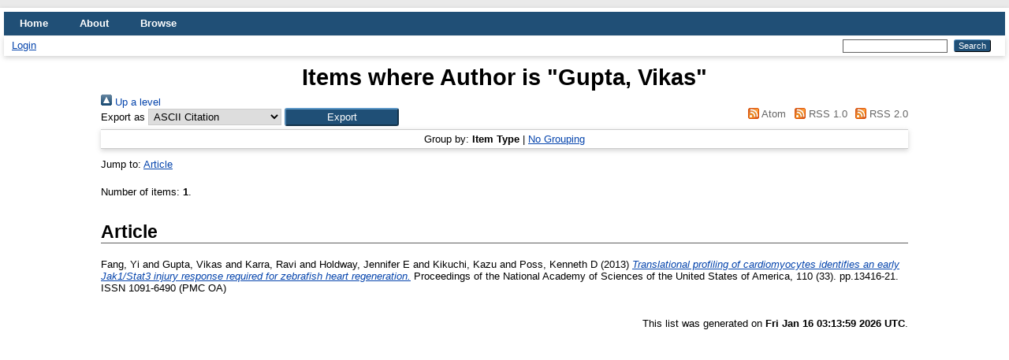

--- FILE ---
content_type: text/html; charset=utf-8
request_url: https://eprints.victorchang.edu.au/view/creators/Gupta=3AVikas=3A=3A.html
body_size: 2787
content:
<!DOCTYPE html>
<html xmlns="http://www.w3.org/1999/xhtml" lang="en">
  <head>
    <meta http-equiv="X-UA-Compatible" content="IE=edge" />
    <title>Items where Author is "Gupta, Vikas" - The Victor Chang Cardiac Research Institute Public Repository</title>
    <link rel="icon" href="/favicon.ico" type="image/x-icon" />
    <link rel="shortcut icon" href="/favicon.ico" type="image/x-icon" />
    <link href="http://eprints.victorchang.edu.au/" rel="Top" />
    <link href="http://eprints.victorchang.edu.au/sword-app/servicedocument" rel="Sword" />
    <link href="http://eprints.victorchang.edu.au/id/contents" rel="SwordDeposit" />
    <link href="http://eprints.victorchang.edu.au/cgi/search" type="text/html" rel="Search" />
    <link href="http://eprints.victorchang.edu.au/cgi/opensearchdescription" type="application/opensearchdescription+xml" title="The Victor Chang Cardiac Research Institute Public Repository" rel="Search" />
    <script type="text/javascript" src="https://www.google.com/jsapi">
//padder
</script><script type="text/javascript">
// <![CDATA[
google.load("visualization", "1", {packages:["corechart", "geochart"]});
// ]]></script><script type="text/javascript">
// <![CDATA[
var eprints_http_root = "https://eprints.victorchang.edu.au";
var eprints_http_cgiroot = "https://eprints.victorchang.edu.au/cgi";
var eprints_oai_archive_id = "eprints.victorchang.edu.au";
var eprints_logged_in = false;
var eprints_logged_in_userid = 0; 
var eprints_logged_in_username = ""; 
var eprints_logged_in_usertype = ""; 
var eprints_lang_id = "en";
// ]]></script>
    <style type="text/css">.ep_logged_in { display: none }</style>
    <link href="/style/auto-3.4.6.css?1753774117" type="text/css" rel="stylesheet" />
    <script type="text/javascript" src="/javascript/auto-3.4.6.js?1753774117">
//padder
</script>
    <!--[if lte IE 6]>
        <link rel="stylesheet" type="text/css" href="/style/ie6.css" />
   <![endif]-->
    <meta name="Generator" content="EPrints 3.4.6" />
    <meta content="text/html; charset=UTF-8" http-equiv="Content-Type" />
    <meta content="en" http-equiv="Content-Language" />
    
  </head>
  <body>
    
    <div id="wrapper">
      <header>
        <div class="ep_tm_header ep_noprint">
          <nav aria-label="Main Navigation">
            <ul role="menubar" class="ep_tm_menu">
              <li role="none">
                <a href="/" title="Go to start page!" role="menuitem">
                  Home
                </a>
              </li>
              <li role="none">
                <a href="/information.html" title="Get some detailed repository information!" role="menuitem">
                  About
                </a>
              </li>
              <li role="none">
                <a href="/view/" title="Browse the items using prepared lists!" role="menuitem" menu="ep_tm_menu_browse" aria-expanded="false" aria-haspopup="true" aria-owns="ep_tm_menu_browse">
                  Browse
                </a>
                <ul role="menu" id="ep_tm_menu_browse" style="display:none;">
                  <li role="none">
                    <a href="/view/year/" role="menuitem">
                      Browse by 
                      Year
                    </a>
                  </li>
                  <li role="none">
                    <a href="/view/subjects/" role="menuitem">
                      Browse by 
                      Subject
                    </a>
                  </li>
                  <li role="none">
                    <a href="/view/divisions/" role="menuitem">
                      Browse by 
                      Division
                    </a>
                  </li>
                  <li role="none">
                    <a href="/view/creators/" role="menuitem">
                      Browse by 
                      Author
                    </a>
                  </li>
                </ul>
              </li>
            </ul>
          </nav>
        
          <div class="ep_tm_searchbar">
            <div>
              <ul class="ep_tm_key_tools" id="ep_tm_menu_tools"><li class="ep_tm_key_tools_item"><a href="/cgi/users/home" class="ep_tm_key_tools_item_link">Login</a></li></ul>
            </div>
            <div>
              
              <form method="get" accept-charset="utf-8" action="/cgi/search" style="display:inline" role="search" aria-label="Publication simple search">
                <input class="ep_tm_searchbarbox" size="20" type="text" name="q" aria-labelledby="searchbutton" />
                <input class="ep_tm_searchbarbutton" value="Search" type="submit" name="_action_search" id="searchbutton" />
                <input type="hidden" name="_action_search" value="Search" />
                <input type="hidden" name="_order" value="bytitle" />
                <input type="hidden" name="basic_srchtype" value="ALL" />
                <input type="hidden" name="_satisfyall" value="ALL" />
              </form>
            </div>
          </div>
        </div>
      </header>

      <div id="main_content">
        <div class="ep_tm_page_content">
          <h1 id="page-title" class="ep_tm_pagetitle">
            Items where Author is "<span class="person_name">Gupta, Vikas</span>"
          </h1>
          <div class="no_link_decor"><a href="./" alt="[up]"><img alt="[up]" src="/style/images/multi_up.png"> Up a level</img></a></div><form accept-charset="utf-8" action="/cgi/exportview" method="get">
<div>
  <div class="ep_export_bar">
    <div><label for="export-format">Export as</label> <select name="format" id="export-format"><option value="Text">ASCII Citation</option><option value="BibTeX">BibTeX</option><option value="DC">Dublin Core</option><option value="XML">EP3 XML</option><option value="EndNote">EndNote</option><option value="HTML">HTML Citation</option><option value="JSON">JSON</option><option value="METS">METS</option><option value="CSV">Multiline CSV</option><option value="Ids">Object IDs</option><option value="ContextObject">OpenURL ContextObject</option><option value="RDFNT">RDF+N-Triples</option><option value="RDFN3">RDF+N3</option><option value="RDFXML">RDF+XML</option><option value="Refer">Refer</option><option value="RIS">Reference Manager</option></select><input name="_action_export_redir" value="Export" type="submit" role="button" class="ep_form_action_button" /><input name="view" value="creators" type="hidden" id="view" /><input name="values" value="Gupta=3AVikas=3A=3A" type="hidden" id="values" /></div>
    <div> <span class="ep_search_feed"><a href="/cgi/exportview/creators/Gupta=3AVikas=3A=3A/Atom/Gupta=3AVikas=3A=3A.xml"><img border="0" alt="[Atom feed]" src="/style/images/feed-icon-14x14.png" /> Atom</a></span> <span class="ep_search_feed"><a href="/cgi/exportview/creators/Gupta=3AVikas=3A=3A/RSS/Gupta=3AVikas=3A=3A.rss"><img border="0" alt="[RSS feed]" src="/style/images/feed-icon-14x14.png" /> RSS 1.0</a></span> <span class="ep_search_feed"><a href="/cgi/exportview/creators/Gupta=3AVikas=3A=3A/RSS2/Gupta=3AVikas=3A=3A.xml"><img border="0" alt="[RSS2 feed]" src="/style/images/feed-icon-14x14.png" /> RSS 2.0</a></span></div>
  </div>
  <div>
    <span>
      
    </span>
  </div>
</div>

</form><div class="ep_view_page ep_view_page_view_creators"><div class="ep_view_group_by">Group by: <span class="ep_view_group_by_current">Item Type</span> | <a href="Gupta=3AVikas=3A=3A.default.html">No Grouping</a></div><div class="ep_view_jump ep_view_creators_type_jump"><div class="ep_view_jump_to">Jump to: <a href="#group_article">Article</a></div></div><div class="ep_view_blurb">Number of items: <strong>1</strong>.</div><a name="group_article"></a><h2>Article</h2><p>


    <span class="person_name">Fang, Yi</span> and <span class="person_name">Gupta, Vikas</span> and <span class="person_name">Karra, Ravi</span> and <span class="person_name">Holdway, Jennifer E</span> and <span class="person_name">Kikuchi, Kazu</span> and <span class="person_name">Poss, Kenneth D</span>
  

(2013)

<a href="http://eprints.victorchang.edu.au/260/"><em>Translational profiling of cardiomyocytes identifies an early Jak1/Stat3 injury response required for zebrafish heart regeneration.</em></a>


    Proceedings of the National Academy of Sciences of the United States of America, 110 (33).
     pp.13416-21.
     ISSN 1091-6490 (PMC OA)
  


  


</p><div class="ep_view_timestamp">This list was generated on <strong>Fri Jan 16 03:13:59 2026 UTC</strong>.</div></div>
        </div>
      </div>

      <footer>
        <div class="ep_tm_footer ep_noprint">
          <span>The Victor Chang Cardiac Research Institute Public Repository is powered by <em><a href="http://eprints.org/software/">EPrints 3.4</a></em> which is developed by the <a href="https://www.ecs.soton.ac.uk/">School of Electronics and Computer Science</a> at the University of Southampton. <a href="/eprints/">About EPrints</a> | <a href="/accessibility/">Accessibility</a></span>
          <div class="ep_tm_eprints_logo">
            <a rel="external" href="https://eprints.org/software/">
              <img alt="EPrints Logo" src="/images/eprintslogo.png" /><img alt="EPrints Publications Flavour Logo" src="/images/flavour.png" style="width: 28px" />
            </a>
          </div>
        </div>
      </footer>
    </div> <!-- wrapper -->
  </body>
</html>